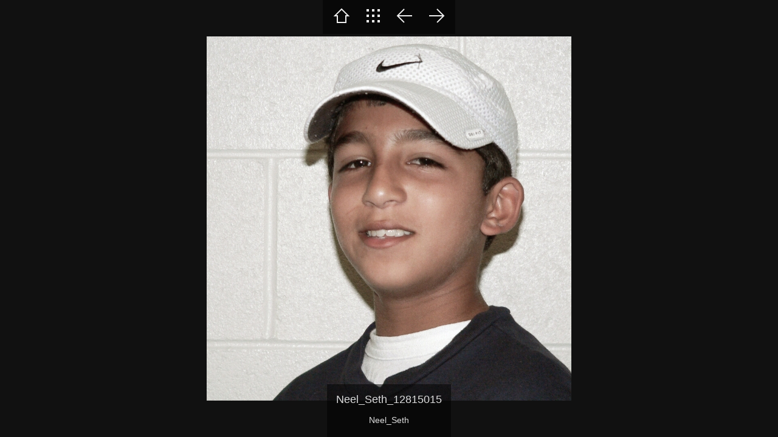

--- FILE ---
content_type: text/html
request_url: https://metrowestchess.org/photos/players/all_players_collection/slides/Neel_Seth_12815015.html
body_size: 1855
content:
<!DOCTYPE html>
<html lang="en">
<head>
	<meta charset="UTF-8">
	<title>MCC Player Collection</title>
	<meta name="viewport" content="width=device-width, initial-scale=1.0">
	<link href="../../res/common.css" rel="stylesheet">
	<link href="../../res/styles.css" rel="stylesheet">
	<script>
document.onkeydown = function(event) {
	switch(event.keyCode) {
		case 27: // esc
		case 38: // up
			location.href = '../index.html';
			break;
		case 37: // back
			location.href = 'Nathans_Reilly_12717825.html';
			break;
		case 39: // forward
			location.href = 'Neessen_Kendall_12841177.html';
			break;
	}
};
</script>
<link rel="alternate" href="../album.rss" type="application/rss+xml">
</head>

<body id="slide-page" class="responsive">
	<header class="autohide">
		<div id="nav">
			<a class="btn" href="http://www.metrowestchess.org" title="Home"><img src="../../res/icon/thin/dark/home.svg" alt="home"></a>
			<a class="btn" href="../index.html" title="To index page"><img src="../../res/icon/thin/dark/index.svg" alt="To index page"></a>
			
			
			<a class="btn" href="Nathans_Reilly_12717825.html" title="Previous page"><img src="../../res/icon/thin/dark/prev.svg" alt="Next page"></a>
			<a class="btn" href="Neessen_Kendall_12841177.html" title="Next page"><img src="../../res/icon/thin/dark/next.svg" alt="Next page"></a>
		</div>
	</header>
	
	<div id="slideimage">
		<div id="imagewrap">
			<img src="Neel_Seth_12815015.jpg" width="600" height="600" alt="Neel_Seth_12815015">		
		</div>		
		<a href="Nathans_Reilly_12717825.html" id="slide-prev" title="Previous page"></a>
		<a href="Neessen_Kendall_12841177.html" id="slide-next" title="Next page"></a>
	</div>
			
	<footer class="autohide" id="caption" style="max-width: 600px">
		<div id="imagetitle">Neel_Seth_12815015</div>
		<div id="slidecomment">Neel_Seth</div>

		
	</footer>
	
	<script src="../../res/slide.js"></script>

</body>
</html>


--- FILE ---
content_type: text/css
request_url: https://metrowestchess.org/photos/players/res/styles.css
body_size: 737
content:
/*
 * Combined style sheet for the index pages and the slide pages, with only classes that are different for this style
 */

body {
	color: #dddddd;
	background-color: #111111;
	scrollbar-color: dark;
}
body::-webkit-scrollbar {
	width: .8rem;
}
body::-webkit-scrollbar-track {
	background-color: rgba(0,0,0,.25);
}
body::-webkit-scrollbar-thumb {
	border: 1px solid rgba(0,0,0,.5);
	background-color: rgba(255,255,255,.15);
}
a {
	color: #ffffff;
}
a:hover {
	color: red;
}
#thumbnails > div {
	border: 0px solid #dddddd;
}

.non-responsive #slideimage {
	border: 0px solid #dddddd;
}
#thumbnav img {
	border: 0px solid #dddddd;
}
#thumbcurrent::after {
	border-bottom-color: #dddddd;
}
#slide-page.responsive > header,
#slide-page.responsive > footer {
	background-color: rgba(0,0,0,.5);
}
#slide-page.responsive > header:hover,
#slide-page.responsive > footer:hover {
	background-color: rgba(0,0,0,.85);
}


--- FILE ---
content_type: image/svg+xml
request_url: https://metrowestchess.org/photos/players/res/icon/thin/dark/home.svg
body_size: -15
content:
<svg xmlns="http://www.w3.org/2000/svg" width="32" height="32" viewBox="0 0 32 32"><title>home_1</title><path d="M24,28H8V17H2.59L16,3.59,29.41,17H24ZM10,26H22V15h2.59L16,6.41,7.41,15H10Z" fill="#eee"/></svg>